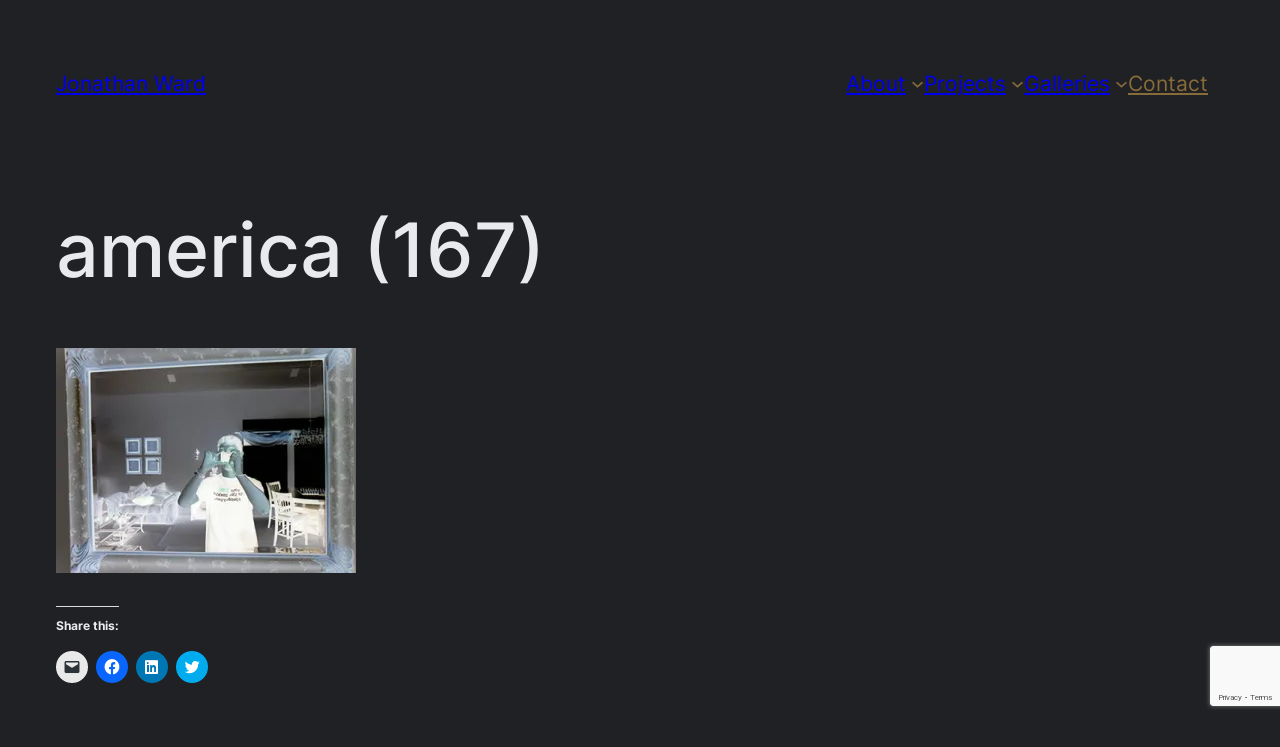

--- FILE ---
content_type: text/html; charset=utf-8
request_url: https://www.google.com/recaptcha/api2/anchor?ar=1&k=6Lc4Ps4jAAAAANLVas6hgMtF9YRC8THvt_ls7_Q7&co=aHR0cHM6Ly9qb2hubnl3YXJkLm1lLnVrOjQ0Mw..&hl=en&v=N67nZn4AqZkNcbeMu4prBgzg&size=invisible&anchor-ms=20000&execute-ms=30000&cb=9w5yhzal95m0
body_size: 48947
content:
<!DOCTYPE HTML><html dir="ltr" lang="en"><head><meta http-equiv="Content-Type" content="text/html; charset=UTF-8">
<meta http-equiv="X-UA-Compatible" content="IE=edge">
<title>reCAPTCHA</title>
<style type="text/css">
/* cyrillic-ext */
@font-face {
  font-family: 'Roboto';
  font-style: normal;
  font-weight: 400;
  font-stretch: 100%;
  src: url(//fonts.gstatic.com/s/roboto/v48/KFO7CnqEu92Fr1ME7kSn66aGLdTylUAMa3GUBHMdazTgWw.woff2) format('woff2');
  unicode-range: U+0460-052F, U+1C80-1C8A, U+20B4, U+2DE0-2DFF, U+A640-A69F, U+FE2E-FE2F;
}
/* cyrillic */
@font-face {
  font-family: 'Roboto';
  font-style: normal;
  font-weight: 400;
  font-stretch: 100%;
  src: url(//fonts.gstatic.com/s/roboto/v48/KFO7CnqEu92Fr1ME7kSn66aGLdTylUAMa3iUBHMdazTgWw.woff2) format('woff2');
  unicode-range: U+0301, U+0400-045F, U+0490-0491, U+04B0-04B1, U+2116;
}
/* greek-ext */
@font-face {
  font-family: 'Roboto';
  font-style: normal;
  font-weight: 400;
  font-stretch: 100%;
  src: url(//fonts.gstatic.com/s/roboto/v48/KFO7CnqEu92Fr1ME7kSn66aGLdTylUAMa3CUBHMdazTgWw.woff2) format('woff2');
  unicode-range: U+1F00-1FFF;
}
/* greek */
@font-face {
  font-family: 'Roboto';
  font-style: normal;
  font-weight: 400;
  font-stretch: 100%;
  src: url(//fonts.gstatic.com/s/roboto/v48/KFO7CnqEu92Fr1ME7kSn66aGLdTylUAMa3-UBHMdazTgWw.woff2) format('woff2');
  unicode-range: U+0370-0377, U+037A-037F, U+0384-038A, U+038C, U+038E-03A1, U+03A3-03FF;
}
/* math */
@font-face {
  font-family: 'Roboto';
  font-style: normal;
  font-weight: 400;
  font-stretch: 100%;
  src: url(//fonts.gstatic.com/s/roboto/v48/KFO7CnqEu92Fr1ME7kSn66aGLdTylUAMawCUBHMdazTgWw.woff2) format('woff2');
  unicode-range: U+0302-0303, U+0305, U+0307-0308, U+0310, U+0312, U+0315, U+031A, U+0326-0327, U+032C, U+032F-0330, U+0332-0333, U+0338, U+033A, U+0346, U+034D, U+0391-03A1, U+03A3-03A9, U+03B1-03C9, U+03D1, U+03D5-03D6, U+03F0-03F1, U+03F4-03F5, U+2016-2017, U+2034-2038, U+203C, U+2040, U+2043, U+2047, U+2050, U+2057, U+205F, U+2070-2071, U+2074-208E, U+2090-209C, U+20D0-20DC, U+20E1, U+20E5-20EF, U+2100-2112, U+2114-2115, U+2117-2121, U+2123-214F, U+2190, U+2192, U+2194-21AE, U+21B0-21E5, U+21F1-21F2, U+21F4-2211, U+2213-2214, U+2216-22FF, U+2308-230B, U+2310, U+2319, U+231C-2321, U+2336-237A, U+237C, U+2395, U+239B-23B7, U+23D0, U+23DC-23E1, U+2474-2475, U+25AF, U+25B3, U+25B7, U+25BD, U+25C1, U+25CA, U+25CC, U+25FB, U+266D-266F, U+27C0-27FF, U+2900-2AFF, U+2B0E-2B11, U+2B30-2B4C, U+2BFE, U+3030, U+FF5B, U+FF5D, U+1D400-1D7FF, U+1EE00-1EEFF;
}
/* symbols */
@font-face {
  font-family: 'Roboto';
  font-style: normal;
  font-weight: 400;
  font-stretch: 100%;
  src: url(//fonts.gstatic.com/s/roboto/v48/KFO7CnqEu92Fr1ME7kSn66aGLdTylUAMaxKUBHMdazTgWw.woff2) format('woff2');
  unicode-range: U+0001-000C, U+000E-001F, U+007F-009F, U+20DD-20E0, U+20E2-20E4, U+2150-218F, U+2190, U+2192, U+2194-2199, U+21AF, U+21E6-21F0, U+21F3, U+2218-2219, U+2299, U+22C4-22C6, U+2300-243F, U+2440-244A, U+2460-24FF, U+25A0-27BF, U+2800-28FF, U+2921-2922, U+2981, U+29BF, U+29EB, U+2B00-2BFF, U+4DC0-4DFF, U+FFF9-FFFB, U+10140-1018E, U+10190-1019C, U+101A0, U+101D0-101FD, U+102E0-102FB, U+10E60-10E7E, U+1D2C0-1D2D3, U+1D2E0-1D37F, U+1F000-1F0FF, U+1F100-1F1AD, U+1F1E6-1F1FF, U+1F30D-1F30F, U+1F315, U+1F31C, U+1F31E, U+1F320-1F32C, U+1F336, U+1F378, U+1F37D, U+1F382, U+1F393-1F39F, U+1F3A7-1F3A8, U+1F3AC-1F3AF, U+1F3C2, U+1F3C4-1F3C6, U+1F3CA-1F3CE, U+1F3D4-1F3E0, U+1F3ED, U+1F3F1-1F3F3, U+1F3F5-1F3F7, U+1F408, U+1F415, U+1F41F, U+1F426, U+1F43F, U+1F441-1F442, U+1F444, U+1F446-1F449, U+1F44C-1F44E, U+1F453, U+1F46A, U+1F47D, U+1F4A3, U+1F4B0, U+1F4B3, U+1F4B9, U+1F4BB, U+1F4BF, U+1F4C8-1F4CB, U+1F4D6, U+1F4DA, U+1F4DF, U+1F4E3-1F4E6, U+1F4EA-1F4ED, U+1F4F7, U+1F4F9-1F4FB, U+1F4FD-1F4FE, U+1F503, U+1F507-1F50B, U+1F50D, U+1F512-1F513, U+1F53E-1F54A, U+1F54F-1F5FA, U+1F610, U+1F650-1F67F, U+1F687, U+1F68D, U+1F691, U+1F694, U+1F698, U+1F6AD, U+1F6B2, U+1F6B9-1F6BA, U+1F6BC, U+1F6C6-1F6CF, U+1F6D3-1F6D7, U+1F6E0-1F6EA, U+1F6F0-1F6F3, U+1F6F7-1F6FC, U+1F700-1F7FF, U+1F800-1F80B, U+1F810-1F847, U+1F850-1F859, U+1F860-1F887, U+1F890-1F8AD, U+1F8B0-1F8BB, U+1F8C0-1F8C1, U+1F900-1F90B, U+1F93B, U+1F946, U+1F984, U+1F996, U+1F9E9, U+1FA00-1FA6F, U+1FA70-1FA7C, U+1FA80-1FA89, U+1FA8F-1FAC6, U+1FACE-1FADC, U+1FADF-1FAE9, U+1FAF0-1FAF8, U+1FB00-1FBFF;
}
/* vietnamese */
@font-face {
  font-family: 'Roboto';
  font-style: normal;
  font-weight: 400;
  font-stretch: 100%;
  src: url(//fonts.gstatic.com/s/roboto/v48/KFO7CnqEu92Fr1ME7kSn66aGLdTylUAMa3OUBHMdazTgWw.woff2) format('woff2');
  unicode-range: U+0102-0103, U+0110-0111, U+0128-0129, U+0168-0169, U+01A0-01A1, U+01AF-01B0, U+0300-0301, U+0303-0304, U+0308-0309, U+0323, U+0329, U+1EA0-1EF9, U+20AB;
}
/* latin-ext */
@font-face {
  font-family: 'Roboto';
  font-style: normal;
  font-weight: 400;
  font-stretch: 100%;
  src: url(//fonts.gstatic.com/s/roboto/v48/KFO7CnqEu92Fr1ME7kSn66aGLdTylUAMa3KUBHMdazTgWw.woff2) format('woff2');
  unicode-range: U+0100-02BA, U+02BD-02C5, U+02C7-02CC, U+02CE-02D7, U+02DD-02FF, U+0304, U+0308, U+0329, U+1D00-1DBF, U+1E00-1E9F, U+1EF2-1EFF, U+2020, U+20A0-20AB, U+20AD-20C0, U+2113, U+2C60-2C7F, U+A720-A7FF;
}
/* latin */
@font-face {
  font-family: 'Roboto';
  font-style: normal;
  font-weight: 400;
  font-stretch: 100%;
  src: url(//fonts.gstatic.com/s/roboto/v48/KFO7CnqEu92Fr1ME7kSn66aGLdTylUAMa3yUBHMdazQ.woff2) format('woff2');
  unicode-range: U+0000-00FF, U+0131, U+0152-0153, U+02BB-02BC, U+02C6, U+02DA, U+02DC, U+0304, U+0308, U+0329, U+2000-206F, U+20AC, U+2122, U+2191, U+2193, U+2212, U+2215, U+FEFF, U+FFFD;
}
/* cyrillic-ext */
@font-face {
  font-family: 'Roboto';
  font-style: normal;
  font-weight: 500;
  font-stretch: 100%;
  src: url(//fonts.gstatic.com/s/roboto/v48/KFO7CnqEu92Fr1ME7kSn66aGLdTylUAMa3GUBHMdazTgWw.woff2) format('woff2');
  unicode-range: U+0460-052F, U+1C80-1C8A, U+20B4, U+2DE0-2DFF, U+A640-A69F, U+FE2E-FE2F;
}
/* cyrillic */
@font-face {
  font-family: 'Roboto';
  font-style: normal;
  font-weight: 500;
  font-stretch: 100%;
  src: url(//fonts.gstatic.com/s/roboto/v48/KFO7CnqEu92Fr1ME7kSn66aGLdTylUAMa3iUBHMdazTgWw.woff2) format('woff2');
  unicode-range: U+0301, U+0400-045F, U+0490-0491, U+04B0-04B1, U+2116;
}
/* greek-ext */
@font-face {
  font-family: 'Roboto';
  font-style: normal;
  font-weight: 500;
  font-stretch: 100%;
  src: url(//fonts.gstatic.com/s/roboto/v48/KFO7CnqEu92Fr1ME7kSn66aGLdTylUAMa3CUBHMdazTgWw.woff2) format('woff2');
  unicode-range: U+1F00-1FFF;
}
/* greek */
@font-face {
  font-family: 'Roboto';
  font-style: normal;
  font-weight: 500;
  font-stretch: 100%;
  src: url(//fonts.gstatic.com/s/roboto/v48/KFO7CnqEu92Fr1ME7kSn66aGLdTylUAMa3-UBHMdazTgWw.woff2) format('woff2');
  unicode-range: U+0370-0377, U+037A-037F, U+0384-038A, U+038C, U+038E-03A1, U+03A3-03FF;
}
/* math */
@font-face {
  font-family: 'Roboto';
  font-style: normal;
  font-weight: 500;
  font-stretch: 100%;
  src: url(//fonts.gstatic.com/s/roboto/v48/KFO7CnqEu92Fr1ME7kSn66aGLdTylUAMawCUBHMdazTgWw.woff2) format('woff2');
  unicode-range: U+0302-0303, U+0305, U+0307-0308, U+0310, U+0312, U+0315, U+031A, U+0326-0327, U+032C, U+032F-0330, U+0332-0333, U+0338, U+033A, U+0346, U+034D, U+0391-03A1, U+03A3-03A9, U+03B1-03C9, U+03D1, U+03D5-03D6, U+03F0-03F1, U+03F4-03F5, U+2016-2017, U+2034-2038, U+203C, U+2040, U+2043, U+2047, U+2050, U+2057, U+205F, U+2070-2071, U+2074-208E, U+2090-209C, U+20D0-20DC, U+20E1, U+20E5-20EF, U+2100-2112, U+2114-2115, U+2117-2121, U+2123-214F, U+2190, U+2192, U+2194-21AE, U+21B0-21E5, U+21F1-21F2, U+21F4-2211, U+2213-2214, U+2216-22FF, U+2308-230B, U+2310, U+2319, U+231C-2321, U+2336-237A, U+237C, U+2395, U+239B-23B7, U+23D0, U+23DC-23E1, U+2474-2475, U+25AF, U+25B3, U+25B7, U+25BD, U+25C1, U+25CA, U+25CC, U+25FB, U+266D-266F, U+27C0-27FF, U+2900-2AFF, U+2B0E-2B11, U+2B30-2B4C, U+2BFE, U+3030, U+FF5B, U+FF5D, U+1D400-1D7FF, U+1EE00-1EEFF;
}
/* symbols */
@font-face {
  font-family: 'Roboto';
  font-style: normal;
  font-weight: 500;
  font-stretch: 100%;
  src: url(//fonts.gstatic.com/s/roboto/v48/KFO7CnqEu92Fr1ME7kSn66aGLdTylUAMaxKUBHMdazTgWw.woff2) format('woff2');
  unicode-range: U+0001-000C, U+000E-001F, U+007F-009F, U+20DD-20E0, U+20E2-20E4, U+2150-218F, U+2190, U+2192, U+2194-2199, U+21AF, U+21E6-21F0, U+21F3, U+2218-2219, U+2299, U+22C4-22C6, U+2300-243F, U+2440-244A, U+2460-24FF, U+25A0-27BF, U+2800-28FF, U+2921-2922, U+2981, U+29BF, U+29EB, U+2B00-2BFF, U+4DC0-4DFF, U+FFF9-FFFB, U+10140-1018E, U+10190-1019C, U+101A0, U+101D0-101FD, U+102E0-102FB, U+10E60-10E7E, U+1D2C0-1D2D3, U+1D2E0-1D37F, U+1F000-1F0FF, U+1F100-1F1AD, U+1F1E6-1F1FF, U+1F30D-1F30F, U+1F315, U+1F31C, U+1F31E, U+1F320-1F32C, U+1F336, U+1F378, U+1F37D, U+1F382, U+1F393-1F39F, U+1F3A7-1F3A8, U+1F3AC-1F3AF, U+1F3C2, U+1F3C4-1F3C6, U+1F3CA-1F3CE, U+1F3D4-1F3E0, U+1F3ED, U+1F3F1-1F3F3, U+1F3F5-1F3F7, U+1F408, U+1F415, U+1F41F, U+1F426, U+1F43F, U+1F441-1F442, U+1F444, U+1F446-1F449, U+1F44C-1F44E, U+1F453, U+1F46A, U+1F47D, U+1F4A3, U+1F4B0, U+1F4B3, U+1F4B9, U+1F4BB, U+1F4BF, U+1F4C8-1F4CB, U+1F4D6, U+1F4DA, U+1F4DF, U+1F4E3-1F4E6, U+1F4EA-1F4ED, U+1F4F7, U+1F4F9-1F4FB, U+1F4FD-1F4FE, U+1F503, U+1F507-1F50B, U+1F50D, U+1F512-1F513, U+1F53E-1F54A, U+1F54F-1F5FA, U+1F610, U+1F650-1F67F, U+1F687, U+1F68D, U+1F691, U+1F694, U+1F698, U+1F6AD, U+1F6B2, U+1F6B9-1F6BA, U+1F6BC, U+1F6C6-1F6CF, U+1F6D3-1F6D7, U+1F6E0-1F6EA, U+1F6F0-1F6F3, U+1F6F7-1F6FC, U+1F700-1F7FF, U+1F800-1F80B, U+1F810-1F847, U+1F850-1F859, U+1F860-1F887, U+1F890-1F8AD, U+1F8B0-1F8BB, U+1F8C0-1F8C1, U+1F900-1F90B, U+1F93B, U+1F946, U+1F984, U+1F996, U+1F9E9, U+1FA00-1FA6F, U+1FA70-1FA7C, U+1FA80-1FA89, U+1FA8F-1FAC6, U+1FACE-1FADC, U+1FADF-1FAE9, U+1FAF0-1FAF8, U+1FB00-1FBFF;
}
/* vietnamese */
@font-face {
  font-family: 'Roboto';
  font-style: normal;
  font-weight: 500;
  font-stretch: 100%;
  src: url(//fonts.gstatic.com/s/roboto/v48/KFO7CnqEu92Fr1ME7kSn66aGLdTylUAMa3OUBHMdazTgWw.woff2) format('woff2');
  unicode-range: U+0102-0103, U+0110-0111, U+0128-0129, U+0168-0169, U+01A0-01A1, U+01AF-01B0, U+0300-0301, U+0303-0304, U+0308-0309, U+0323, U+0329, U+1EA0-1EF9, U+20AB;
}
/* latin-ext */
@font-face {
  font-family: 'Roboto';
  font-style: normal;
  font-weight: 500;
  font-stretch: 100%;
  src: url(//fonts.gstatic.com/s/roboto/v48/KFO7CnqEu92Fr1ME7kSn66aGLdTylUAMa3KUBHMdazTgWw.woff2) format('woff2');
  unicode-range: U+0100-02BA, U+02BD-02C5, U+02C7-02CC, U+02CE-02D7, U+02DD-02FF, U+0304, U+0308, U+0329, U+1D00-1DBF, U+1E00-1E9F, U+1EF2-1EFF, U+2020, U+20A0-20AB, U+20AD-20C0, U+2113, U+2C60-2C7F, U+A720-A7FF;
}
/* latin */
@font-face {
  font-family: 'Roboto';
  font-style: normal;
  font-weight: 500;
  font-stretch: 100%;
  src: url(//fonts.gstatic.com/s/roboto/v48/KFO7CnqEu92Fr1ME7kSn66aGLdTylUAMa3yUBHMdazQ.woff2) format('woff2');
  unicode-range: U+0000-00FF, U+0131, U+0152-0153, U+02BB-02BC, U+02C6, U+02DA, U+02DC, U+0304, U+0308, U+0329, U+2000-206F, U+20AC, U+2122, U+2191, U+2193, U+2212, U+2215, U+FEFF, U+FFFD;
}
/* cyrillic-ext */
@font-face {
  font-family: 'Roboto';
  font-style: normal;
  font-weight: 900;
  font-stretch: 100%;
  src: url(//fonts.gstatic.com/s/roboto/v48/KFO7CnqEu92Fr1ME7kSn66aGLdTylUAMa3GUBHMdazTgWw.woff2) format('woff2');
  unicode-range: U+0460-052F, U+1C80-1C8A, U+20B4, U+2DE0-2DFF, U+A640-A69F, U+FE2E-FE2F;
}
/* cyrillic */
@font-face {
  font-family: 'Roboto';
  font-style: normal;
  font-weight: 900;
  font-stretch: 100%;
  src: url(//fonts.gstatic.com/s/roboto/v48/KFO7CnqEu92Fr1ME7kSn66aGLdTylUAMa3iUBHMdazTgWw.woff2) format('woff2');
  unicode-range: U+0301, U+0400-045F, U+0490-0491, U+04B0-04B1, U+2116;
}
/* greek-ext */
@font-face {
  font-family: 'Roboto';
  font-style: normal;
  font-weight: 900;
  font-stretch: 100%;
  src: url(//fonts.gstatic.com/s/roboto/v48/KFO7CnqEu92Fr1ME7kSn66aGLdTylUAMa3CUBHMdazTgWw.woff2) format('woff2');
  unicode-range: U+1F00-1FFF;
}
/* greek */
@font-face {
  font-family: 'Roboto';
  font-style: normal;
  font-weight: 900;
  font-stretch: 100%;
  src: url(//fonts.gstatic.com/s/roboto/v48/KFO7CnqEu92Fr1ME7kSn66aGLdTylUAMa3-UBHMdazTgWw.woff2) format('woff2');
  unicode-range: U+0370-0377, U+037A-037F, U+0384-038A, U+038C, U+038E-03A1, U+03A3-03FF;
}
/* math */
@font-face {
  font-family: 'Roboto';
  font-style: normal;
  font-weight: 900;
  font-stretch: 100%;
  src: url(//fonts.gstatic.com/s/roboto/v48/KFO7CnqEu92Fr1ME7kSn66aGLdTylUAMawCUBHMdazTgWw.woff2) format('woff2');
  unicode-range: U+0302-0303, U+0305, U+0307-0308, U+0310, U+0312, U+0315, U+031A, U+0326-0327, U+032C, U+032F-0330, U+0332-0333, U+0338, U+033A, U+0346, U+034D, U+0391-03A1, U+03A3-03A9, U+03B1-03C9, U+03D1, U+03D5-03D6, U+03F0-03F1, U+03F4-03F5, U+2016-2017, U+2034-2038, U+203C, U+2040, U+2043, U+2047, U+2050, U+2057, U+205F, U+2070-2071, U+2074-208E, U+2090-209C, U+20D0-20DC, U+20E1, U+20E5-20EF, U+2100-2112, U+2114-2115, U+2117-2121, U+2123-214F, U+2190, U+2192, U+2194-21AE, U+21B0-21E5, U+21F1-21F2, U+21F4-2211, U+2213-2214, U+2216-22FF, U+2308-230B, U+2310, U+2319, U+231C-2321, U+2336-237A, U+237C, U+2395, U+239B-23B7, U+23D0, U+23DC-23E1, U+2474-2475, U+25AF, U+25B3, U+25B7, U+25BD, U+25C1, U+25CA, U+25CC, U+25FB, U+266D-266F, U+27C0-27FF, U+2900-2AFF, U+2B0E-2B11, U+2B30-2B4C, U+2BFE, U+3030, U+FF5B, U+FF5D, U+1D400-1D7FF, U+1EE00-1EEFF;
}
/* symbols */
@font-face {
  font-family: 'Roboto';
  font-style: normal;
  font-weight: 900;
  font-stretch: 100%;
  src: url(//fonts.gstatic.com/s/roboto/v48/KFO7CnqEu92Fr1ME7kSn66aGLdTylUAMaxKUBHMdazTgWw.woff2) format('woff2');
  unicode-range: U+0001-000C, U+000E-001F, U+007F-009F, U+20DD-20E0, U+20E2-20E4, U+2150-218F, U+2190, U+2192, U+2194-2199, U+21AF, U+21E6-21F0, U+21F3, U+2218-2219, U+2299, U+22C4-22C6, U+2300-243F, U+2440-244A, U+2460-24FF, U+25A0-27BF, U+2800-28FF, U+2921-2922, U+2981, U+29BF, U+29EB, U+2B00-2BFF, U+4DC0-4DFF, U+FFF9-FFFB, U+10140-1018E, U+10190-1019C, U+101A0, U+101D0-101FD, U+102E0-102FB, U+10E60-10E7E, U+1D2C0-1D2D3, U+1D2E0-1D37F, U+1F000-1F0FF, U+1F100-1F1AD, U+1F1E6-1F1FF, U+1F30D-1F30F, U+1F315, U+1F31C, U+1F31E, U+1F320-1F32C, U+1F336, U+1F378, U+1F37D, U+1F382, U+1F393-1F39F, U+1F3A7-1F3A8, U+1F3AC-1F3AF, U+1F3C2, U+1F3C4-1F3C6, U+1F3CA-1F3CE, U+1F3D4-1F3E0, U+1F3ED, U+1F3F1-1F3F3, U+1F3F5-1F3F7, U+1F408, U+1F415, U+1F41F, U+1F426, U+1F43F, U+1F441-1F442, U+1F444, U+1F446-1F449, U+1F44C-1F44E, U+1F453, U+1F46A, U+1F47D, U+1F4A3, U+1F4B0, U+1F4B3, U+1F4B9, U+1F4BB, U+1F4BF, U+1F4C8-1F4CB, U+1F4D6, U+1F4DA, U+1F4DF, U+1F4E3-1F4E6, U+1F4EA-1F4ED, U+1F4F7, U+1F4F9-1F4FB, U+1F4FD-1F4FE, U+1F503, U+1F507-1F50B, U+1F50D, U+1F512-1F513, U+1F53E-1F54A, U+1F54F-1F5FA, U+1F610, U+1F650-1F67F, U+1F687, U+1F68D, U+1F691, U+1F694, U+1F698, U+1F6AD, U+1F6B2, U+1F6B9-1F6BA, U+1F6BC, U+1F6C6-1F6CF, U+1F6D3-1F6D7, U+1F6E0-1F6EA, U+1F6F0-1F6F3, U+1F6F7-1F6FC, U+1F700-1F7FF, U+1F800-1F80B, U+1F810-1F847, U+1F850-1F859, U+1F860-1F887, U+1F890-1F8AD, U+1F8B0-1F8BB, U+1F8C0-1F8C1, U+1F900-1F90B, U+1F93B, U+1F946, U+1F984, U+1F996, U+1F9E9, U+1FA00-1FA6F, U+1FA70-1FA7C, U+1FA80-1FA89, U+1FA8F-1FAC6, U+1FACE-1FADC, U+1FADF-1FAE9, U+1FAF0-1FAF8, U+1FB00-1FBFF;
}
/* vietnamese */
@font-face {
  font-family: 'Roboto';
  font-style: normal;
  font-weight: 900;
  font-stretch: 100%;
  src: url(//fonts.gstatic.com/s/roboto/v48/KFO7CnqEu92Fr1ME7kSn66aGLdTylUAMa3OUBHMdazTgWw.woff2) format('woff2');
  unicode-range: U+0102-0103, U+0110-0111, U+0128-0129, U+0168-0169, U+01A0-01A1, U+01AF-01B0, U+0300-0301, U+0303-0304, U+0308-0309, U+0323, U+0329, U+1EA0-1EF9, U+20AB;
}
/* latin-ext */
@font-face {
  font-family: 'Roboto';
  font-style: normal;
  font-weight: 900;
  font-stretch: 100%;
  src: url(//fonts.gstatic.com/s/roboto/v48/KFO7CnqEu92Fr1ME7kSn66aGLdTylUAMa3KUBHMdazTgWw.woff2) format('woff2');
  unicode-range: U+0100-02BA, U+02BD-02C5, U+02C7-02CC, U+02CE-02D7, U+02DD-02FF, U+0304, U+0308, U+0329, U+1D00-1DBF, U+1E00-1E9F, U+1EF2-1EFF, U+2020, U+20A0-20AB, U+20AD-20C0, U+2113, U+2C60-2C7F, U+A720-A7FF;
}
/* latin */
@font-face {
  font-family: 'Roboto';
  font-style: normal;
  font-weight: 900;
  font-stretch: 100%;
  src: url(//fonts.gstatic.com/s/roboto/v48/KFO7CnqEu92Fr1ME7kSn66aGLdTylUAMa3yUBHMdazQ.woff2) format('woff2');
  unicode-range: U+0000-00FF, U+0131, U+0152-0153, U+02BB-02BC, U+02C6, U+02DA, U+02DC, U+0304, U+0308, U+0329, U+2000-206F, U+20AC, U+2122, U+2191, U+2193, U+2212, U+2215, U+FEFF, U+FFFD;
}

</style>
<link rel="stylesheet" type="text/css" href="https://www.gstatic.com/recaptcha/releases/N67nZn4AqZkNcbeMu4prBgzg/styles__ltr.css">
<script nonce="Tg4fi6Y3gVTqlvpv8OC9gw" type="text/javascript">window['__recaptcha_api'] = 'https://www.google.com/recaptcha/api2/';</script>
<script type="text/javascript" src="https://www.gstatic.com/recaptcha/releases/N67nZn4AqZkNcbeMu4prBgzg/recaptcha__en.js" nonce="Tg4fi6Y3gVTqlvpv8OC9gw">
      
    </script></head>
<body><div id="rc-anchor-alert" class="rc-anchor-alert"></div>
<input type="hidden" id="recaptcha-token" value="[base64]">
<script type="text/javascript" nonce="Tg4fi6Y3gVTqlvpv8OC9gw">
      recaptcha.anchor.Main.init("[\x22ainput\x22,[\x22bgdata\x22,\x22\x22,\[base64]/[base64]/MjU1Ong/[base64]/[base64]/[base64]/[base64]/[base64]/[base64]/[base64]/[base64]/[base64]/[base64]/[base64]/[base64]/[base64]/[base64]/[base64]\\u003d\x22,\[base64]\\u003d\\u003d\x22,\x22XH7Dr8OuV8Orw7nCmGYGJAbDjRXDl8Kfw5LClMOXwqHDiCk+w5DDt27Cl8Okw784wrjCoT5wSsKPK8Kyw7nCrMOsLxPCvGZ9w5TCtcOAwoNFw4zDhmfDkcKgVzkFIi86aDsGY8Kmw5jCkXVKZsOcw7EuDsKiblbCocO/wqrCnsOFwr98AnIBNWo/dBZ0WMOew7Y+BCfCocOBBcOIw7QJcHLDvhfCm27CocKxwoDDvll/VGEXw4dpCwzDjQtewr0+F8K8w6nDhUTCgMOHw7FlwrLCt8K3QsKhS1XCgsOcw5PDm8OgYcOQw6PCkcKdw6cXwrQwwqVxwo/[base64]/CoAzCknHCkX3DosK8Aw8Sw4N+w74YAsK9e8KSNwVEJBzCvhXDkRnDsGbDvGbDqsKpwoFfwp/CoMKtHGHDjCrCm8KWGTTCm0nDtsKtw7k/LMKBEGgDw4PCgELDhwzDrcKUc8OhwqfDhBUGTknCojPDi1zCjjIARwrChcOmwowrw5TDrMK+fQ/CsQReKmTDg8KowoLDpkTDlsOFEQXDjcOSDHNfw5VCw6TDv8KMYXHClsO3OykqQcKqBA3DgBXDlMOqD23ChSMqAcKdwrPCmMK0TsOcw5/CuiBnwqNgwpFDDSvCgsOdM8Klwr15IEZsGytqEsKTGChzaD/DsTZXAhxAwprCrSHCqsKkw4zDksOHw5AdLDrCiMKCw5EoVCPDmsOndgl6wrQWZGpgDsOpw5jDlsKJw4FAw70HXSzCumRMFMKzw5dEa8KMw6oAwqBIbsKOwqASEx80w4pwdsKtw7Vkwo/CqMK4GE7CmsK0RDsrw5kGw71PUxfCrMObCWfDqQgdFiw+RAwIwoJSVCTDuBjDjcKxAyBDFMK9NMK2wqV3ZwjDkH/CokYvw6MLTmLDkcOdworDvjzDqMOUYcOuw5QJCjVxJA3DmgVMwqfDqsOxPyfDsMKGGBR2MsOkw6HDpMKvw4vCmB7CnMOAN1/CpsKYw5wYwobCkA3CkMOPF8O5w4YcD3EWwoTCsQhGTQ/DkAwwdgAew54tw7XDkcOsw4EUHB8tKTkawrrDnU7CiWQqO8KsHjTDicOEfhTDqifDrsKGTCVDZcKIw6XDqFo/w5DCncKKXcOiw4LCmMOdw5VHw77DgsKCZTDCl2xkwp/DnMOYw4M4dyrDmMOadsKyw5s3FcO+w4HCr8Omw67Cp8OZKMKYwrnDssKOMTYafDp9CFkgwpUXYjJJWVoEAMKCA8O2XivDh8OkNxYVw5DDuy/CmMKHFcO/P8Olw7LClTsAQwJhw7pvQcKjw70MJ8OtwoXDr3LCmwIhw5zDqEtkw7dNBl1Ow5nDgMOQNjbDg8KzIcOVW8KvX8Opw4vCtFDDisKWFMOmD2rDiBvCm8K0w5DCrlNeYsOgwrJDJVxmV3bCnW0SXsK9w4d2wr0VXxDCik/[base64]/DucO3wrFjw4gzw4wpAE1nw6bDgsKKGybCmsO/fhHDrULDqsODF09xwq0XwpBnw6tfw43Ci0E6woEdEcOBwrcRw6fDlx5rXMOWwr/Cu8OpJ8OzbQ1UezY3YTXCtcOpZsKqM8O8wqFyWsOEOMKoOsK8MsKcw5TCvAPDnDtXRgPDtsKfUCnDncO0w6fCnsKfdinDmMKzXD5bfnPDhXNLworDo8K3d8O4ecOcw7/DhyLCmip5wqPDo8K6CALDvX8Kah/[base64]/Co8KLamHCsQk5w6MXTsKzc8OXPsKHwrcew6/CmB1Tw6gUw4ksw4kBwrpsYsOkJWNewolywoZ/KxDCoMOCw5rCuBciw4pEWsO6w7/DmsKBdxtJw5zCpm7CjyTDgcKNazIBwp/ClUImw7vCtQ9daVzDk8OwwqAtwrnCpsO/wqN2wqA0DsOzw5jCvHHCtsOXwozCm8OdwpBuw6YKCB/[base64]/wrzCisKcwrkew4TCrkvDgMODwqk0awDCqMKmPE7CmVtscm3Dp8KpI8KeZcK+w7drIsOFw69uYzRhKXTDshgWIEtBw6UDD1cJSCkJF2Q7w5AXw7EMw58JwrrCpS0hw4sgw44uH8KSw68hA8OEKMKZw7cqw6t/YXx1wopWIcKLw4Jow5vDmWZgw7xIZ8K4Y2lYwp7CssOTbsOVwr44MQcGDMK6EkzDtxtOw6nCtcOCJyvClV7CnMKIXcOrbsKPeMOEwr7Cons/[base64]/Ch8OFc8Kmw4YJwodsXMK5wrMsw4bDohkbBXYww6YZwoYjDxtdGcOMwoTCr8Kkw67CoQDDiR4mBMKEf8OSYsOfw5/CpcKMfznDvmdVHDnDm8ORKsK0A3wAMsOTMFPDicO8WMKwwrTCgsKyLsKcwrPDnz7DvxHCtkXChMO+w4jDksKcDEgPJVtHBg7CtMKbw6HCqcK7wp/Dr8OJYsKaGXNOAWpwwrw8YcKVFgbCsMKGwqUAwpnCkQYYwqfCkcKdwq/[base64]/CjXbDkmfDrsOYwq/DjcO6wo/[base64]/wprDvsKJwofDmcKkC8O/Bhp+ZiMFXm9UdsO6bsKcw5rCvsKMwrpVw43CtsK7woZgc8OqMcORXsKCwos/wp7Cm8K5wqTCtcOfw6JeP3XDuU7CpcOsCmDCocKnw73DtRTDmVfCg8KcwotWJ8ORbsKiw7zCv3LDvzZawoHDlcKXecOyw57Co8OMw7t4R8Oew5XDpcO/OsKowp1WZMKlWDrDpcO4w6PCmgkcw5TDiMKrX13Dl1XCoMKYw5lIw7IkLMKpw7Z8d8OJfkjCjsK5I0jCtkLDjytxQsO8UVjDi1fCiTXCsn3CnkjDl2UPbcOXTMKfw5zDgcKYwpjDpC/Dhk3DpmTChcKkw5stHxTCrx7CkgzCjsKiCcOuw41bwo8wGMK/[base64]/CmcK/[base64]/DgStibmrCmsOPw5/CgMKCGsOGw77ConPDi8O2csKgM2ktw6nCg8OOe38rY8OYfmgbwqkOwq8dwoQ7f8OWNGDCj8KNw7IOSMKLZhVjw644wrfCihNpU8O/[base64]/CiCzCqz0xw7jDtsKffS59woJ7asOLesOTw710QsOBNEBHbl5EwoUMDgXCkQDCo8OsaGPDg8O5wpLDpMKHMTEqwrvCiMOIw7nCqV7CqiteezxDEMKzC8ObD8OjWMKuwpFCwpLCjcOvccKwIR3Cjj1cwq9qScKOwr/CocKxwoc3w4B5MFrDqnXCggvDszXCgAFUwospKBEOHXNLw7sTYsKswpHDh03Cv8O/DWXDiHbCpA3CmHNNbUYyRjk2w6V6IsKWT8OJw7hqT3fCnMO3w7rDvhvCr8OLTAZMAizDoMKJwpwPw7szwqjDhWdDR8K/EsKcTCnCsXc2wpLDu8OYwqQAwrlqecODw5Bgw4cGw4YZC8Kfwq3Dv8OjJMO5DUHCom17w7HCrgHDqcOXw4c0BMKnw47CmxBzMl/DrX5EKE3Dn0tOw5fCtcO1w556ChcwH8KAwqLDmMOVcsKZwppUw78sV8KvwpMVSsOrOGITdmhrwrPCmcOpwoPCiMKgGRInwog1cMKaMhXDj3bDpsK3wrYHUS0Lwptmw4RWF8OgK8Okw7g5JG1lQmrDlMOXQcOVRcKsCcOZw5g9wqAAw5fCv8KJw40/I0XCuMKXw5s3InfDpMObw4vCmMO1w65+w6VNRQrDugXCtj3ChMOYw5/[base64]/d8KZf8OFIX7Ch0zClcKrw7wtwq5iW2Yrw7gyw6rClSnCk0NBG8OoJSIPw4ASPcKPFsOlw5rCqBlnwp9uw6/CjWnCuEzDoMK/BFnDk3rCnHcJwrkyfQPCkcKhwoMiS8Opw7XDvivClAvCjEJ6XcOKL8OBY8OJFRMvLlN1wpZxwrzDqQotPcO0wpvDr8K3woY+VsOXO8Knw6sLw7cSBcKJwq/ChyPCuiPDtMKKNyvDqMKwNMO5woLCr2teO0vDqSTCsMOSwpJMZ8KJbsK/[base64]/CsMKwCFDDtx96wpluw5REw4xRSytrw6TCtcOjQC7CoQk8woLDoTEsU8K4w4DCqsKXw7R/w718bMOBC0XDoGfDhEpkFsOewo9ew57DkwA/w5tHSsO2w5nCrMKkVQbDumwFwpHCkh8zwrtPbknDkyHCncKQw6rCnmPCjgPDlAx7bMKBwrXCicK7w5nCgyE6w4LCqMOQVAnCssO5w6TChsKKUTIlwpDCjkgsBlQXw7LDmcOTw5jCnG4VH27DrUbDkMKZMcOeOnpawrXDpsOlCMKWwrV0w7Vhwq/CqkzCsHoWPw7DmMK2Q8K0w7gSw6jDtmDDsXI7w6zCjlXClMOae1wdPi55dQLDo2F/wpbDq1PDrsOGw5rDtwrDlMOUT8KkwqDCp8OgFMOWJT3DljYGJcOpXmzDjcOua8KoScKsw43CoMKpwpdKwrzChFbCvhBzZjFsXUTDg2nDu8ONf8Osw73CisKzwpnCqsKLwpNleAElGhV2TWUhS8OiwqPCvw7DjXk2wph1w6jDlMOsw5w2w5bDrMK/TSNGw7U1csOSexjDk8K4DcOqZm5EwrLCgVHDlMO7TT4XW8KUw7PClwQPwp/DosOTw6h+w53CkCFXLMK1TMOnHFHDr8KqV2xlwoM+UMKrAWPDkCN1wrETwpAwwoNycgTDtBTCtWvDsSTDoDbDhsOvJnpGVAZhwrzDkk1pw7jDhcKEwqcxwr/Dj8OJRW4/w4dVwr1sXsKOBXnCinPDlcK+eUkSH1XDv8K+cyPCvFscw4I7w45DKCcdFUjCmcKbVVfCtcKTYsKVbMKlwqhTfMKPUVwVw5TDoW3DiCMDw79OVAVJw61+wofDuWHDqjEnVm51w7XDh8KSw4E9wpUWAMKhwpsPw4rCkMOOw5/[base64]/CkcKCw4nCvsKKF3lVwpdRRRN2w5XDuXHCvkgoTMOzJUfDqlnDpsK4wrPDsSMjw4DDvMKJw5wMT8KAwqLDjDjDnUzDjjA5wqTDr0/DpHAiL8OOPMKWwo/DkA3DgTbDg8Kuwrt6w5gMIcOow6BFw70ZQMOPw7pUD8O4dgRjAsObJMOlWTNKw5sOwovCk8OHwpJewp7CqR3DkAZsTxzCgD7DmcKgw5Z8wovDimHCgxsHwrfCusKrw5XCsQQzwo3Dp3jClsOgY8Kpw7HDs8OFwq/DmWkVwoJawpvCr8OzAcKkwp3CryMRNgBra8KwwqJWcBUFwq5gQ8KQw4LChcOzJyvDksO8WMKTA8KFGFRzwq/Cp8KvK3TCi8KMcVnCncKkacKiwqU6QBHDmMKhwqDDv8O1dMKTw68/w75jGiMwI1BhwrvCrcOgaQEeFcOnwo3CnsOwwq50wpzDu1BwJ8KXw71mIzTCusKow53Dq2/DvxvDrcKiw7p3cSFsw4c2w6/DlcKew71BwpDDgw4iwpLCnMOyeV4nwo83w7oFw7UpwrsMHMOuw5FEB2lkKBfCuhVHIVR7wojDlx8lAG7Dp0vCuMO+XcK1f1rCo3d3O8KpwrXCjy4Qw6nCnwrCvsO0c8KQMn4DRsKDwrJRw5YGc8O6f8K3PQ/[base64]/CimoTw7nDk8K6wqbCssK9TMOWHMKuw7ZTwqRZbmbCp2YVLlYhwojCrBdBwr/Dn8KVw4BtX35zw43Cv8KHcyzCnsKOX8OkcQLDjjQeOW3CnsOXYxEkecKeMW7DncOxJcKUZyfDs3VQw7HDocOnOcOjwrTDjC/CmMK5E2zCv0RbwqlYwoEbw5hce8KRDXIuDTAHw6EpNBbDlMKaBcO4wr/Dn8Okw4ZlRnDDq0rCvEF8ZlbDpsKfDsOxwosySMOrOMK7RMKbw4IGVilIUxzClsK9wq80wqLCr8KXwoMzwpt+w4RYPsOrw6s7V8KTw708C0HDnR1mAh3CmXnDkysMw7HCrxDDqMKIw7LCuTgMb8KUVks5X8OjH8OOw43DkcO7w6Z3w67CqMOJbFLDhhJ2w5/DuV5bIsKdwqddw7nChB/CpQAEeTglw4jDicOrw7FTwpM1w7/DucKwJAjDrcKBwrogwoguF8OFTyHCtcO6wprDtMOlwrzCpUQiw6DDpDkdwr8bfAXCu8OHBwVufQwXFcOGasO8PkxYA8Kww5zDm2lvwpMILlLCi0RFw6PCiVrChsKDMCIgwqrCkVNvw6bCvVp7Pn/DgjvDnxHDqcOUw7vDv8OJQVbDsi3DssOcDQlFw7nCuFFlw6g3QMK7bcOeekYnwol5csOGFEA4w6o9w4fDv8KDIsOKRRrChybCn3zDl0rDusKRw47Dm8OVw6I/RsKAeDEDaEo6NCzCuHrCrXXCumPDk0EkAcKBH8Kfw7bChhPDvFnDmsKVQjjDqsOxI8OZwr7DmMK5SMONAMKvw4lfA28Vw6XDrGXCnsKHw7bCsjPCmHrCliRsw6HDqMOFwrBHJ8KVw5PCj2jDnMKMDFvDhMOBwqV/XHluTsKeOUo9w4IKP8Khw5PCnMKOcsKgwonDr8OKwq7CsiIzwq9hwpkpw7/CiMOCXlDCplDCicK5RwZPwoxLwpYhPsKiB0Qjw5/CnsKew4UPIx07fsKqS8KoSMKsTAEfwqxrw4BfZsKIe8K9L8OLI8OZw6Ruw5TCncK+w7PDtn0CJcKVw74Bw7TCk8KTwps8w6VhL1EiaMObw6sdw5cqU2jDlEbDv8ODGB/Dp8Otw6HCmBDDinNUUxEuCFXDgEnCusKvZxdowrbDqMKBIBYaKMOrAHUmwq1Dw5Z7O8Okw5TCuDArwpcCf1/DiR/[base64]/DsT5ASDLCusKpw7VlwqcYCi8cw4XDoMKMS8KNRDXDoMKEw4nChsKsw63Dp8KzwrzCqCvDkcKIwqh9wqPCjMKNV3/[base64]/w77DhBsxW2XCu8KGcRzCvsOhw5dRGyluGg/CkEfCgMKsw67DhMKhN8Ozw5oow6bClsKxI8OPUsOtAAdIw59PIMOtwq9zw4nCqm/CosKJH8K6wr/CgUTDtH7ChsKnRXlHwpIUcDjCmgzDhRLCicKMDXp9wpLCv0XClcO6wqTChsOICQ03WcO/[base64]/Cv8OMwpzDqULDgV9ZIiV9aTRBw69UOMOtwoB9wqLClGkOClbCtFATw4g0wpdjwrXDvjfCmy48w4fCmV4RwoLDtR/DlzBnwqplw4gGw7I9fnHDvcKBdMOnwr7CmcKawppIwqsSNRQkTWt2eAnDsEJaQ8KSw4XCjVJ8AgDDknECSsKbwrHCn8OkWMKXw4V4w6l/[base64]/Do2XDtMKpSMOWwrduw6fChQnDhmYOF03CvsK3w58TbHvCl03Ds8KLQhfDqggeECDDkB/ChsKSw75pHytrN8Kqw5zCtVcBwqTCpMO6wqkpwrlmwpIBwrIbacKMwrHDiMOxw5UFLE5zCMKaWkzCrcKeUcK1w5sYw59Tw6BTRlwdwrnCqcO6wqHDrlNxw5BXwrFAw4p/wr7CiUbChCrDvcKbTBbCisOvcG7Cg8KZMGzDr8O6bX4qX1lMwo3DkkMxwrE+w4dIw5o+w7BTTBDCi2UqKsOCw73CqMOMYMKzDy3DnUY/w5skwpLDrsOUR1p7w7zDg8KpM07DrMKRw7TCmjPDj8KXwrENLsK8w4BnfATDmsK7wobCkBXDhC/Cl8OuJXnCn8OwDGXDhMKTwpQmwrnCpgRCwrLCnU7DohfDu8OSw7/DlUYlw6PCocKwwqvDmlTCnsKtw6TDusO7XMK+BFA6NMOEH0h1dHJ6w4Bjw6DDrx/CkVrDpcOSUS7CvRTDlMOqD8KlwrTClsObw7IAw4fDiFjCjEBoTUE9w7DDkRDDpsOIw7vCicOVUcOew7gwOipqwr0HBGFKIGVyF8OGZDbDt8K9NSw8wolJworDv8K4e8KHQQ7CoQ5Jw6wpLUbCsGUuZcOVwrbDq1DCu1s/cMKvdhRTwrXDiW4ow4QrQMKcwqnChMK7KMOCwp/Cu07DvDNYw4Vpw4/Cl8OlwrVMJMKuw67DucKXw7A+HsKRdMOPdnrCgC/Ds8KNw4RpeMKQEcKSw7M1CcKHw5fCrmcTwrzDtGXCnlgrBAwIwrUnQcOhw53DrlfCisK9w5PDrVUnPMOVHsKfHlvCpjHCrjlpIWHDnA1xDsOdUC7DmsOcw45hSVDDk3/DkRLDh8OQWsOaZcKNwoLDn8KFw7sBXmxTwp3Cj8OEAMO9JjUNw7I/wrLDjCgkw7TCusKnwpjCosK0w4k3DmZFNsOnecKCw7jCjcKKOxbDr8Kow6I5d8OEwrtIw68mw7nCrcKKDcKyOz5zXMKuNAPDlcOCcWdjwo4/wp5GQMOOT8KPbTVaw5kTwrvCo8KzZyzDusOvwrrDqXkhAsOGeFMdIcO1SjTClcOdJsKOf8K5d1XCmXbCqcK/[base64]/DtADCp2cRwpnDncOjw4BdwrPDomA/B8KobRhDw4ZcJcOlbT7CncKIYVfDoF0/wo93R8KmIsOtw4VgVMK4ew7DvH5zwpAIwrV+dCcSXMKlSsKowpZJYcKHQ8O8fmIrwrXCjjnDjMKTwotBLH8kWhEZw4PDm8O4w5bCksOLWn/Dn0pub8Kfw44kVsO8w4XCnD8vw7zCisKsHx1cwrJEeMO2L8OGwp9UM2zCqW9ATcOaARHCmcKJK8KDTH3Dv2vDqMOCUiEqw657wpnCkxHCqzbClR7CtsKIwpbCoMK8Y8OGw40YUsKtw5Mawrl0a8OJDAnCsyM5wozDjsKBw6vCtU/Cn1HCjDVzPsKsSMKlERHDocO6w4xNw4x/QxbCvg/Cu8KPwojCncOZwpbDhMK2wq7DnH/DizxccSnCsB9iw4fDksKqBWQyFA92w4fDq8O2w54ycMKoTcOxUGMawo/[base64]/Cny0ddsK4A8Ofwqk+wo/DusO/E8KOZwbDgMKPw7bDnMK4w7w6dcKYwrfDhgIwRsOewpI/CDZnf8OFwop6FBQ1wrYnwoZdwrLDo8Kyw7t2w6Fkw4jCrCdZSMK8w7rCjMKSwobDnxDDgcK8OVcCwoMwOsKaw4UVNRHCs1HCoHApwqjDuCrDl1XCi8OEYMOMwrx5wo7Clk3Csk3DrsK7PibDuMO+AsK9w4DDnHhUJnHCkMOmbUfChmVsw7/[base64]/DlGXCmG7Dr27Dl8KBw5Qyw57CpsOCw5s1w4wYAVZiwqB2DcOdbMK1CcKfwr9fw6Mtw67Chk7DocKqScO9w4HCuMOcwr1jZXTDtRHDuMO1w7zDmQgFcj9HwpxTM8KQw7s4Y8O+wqVpwoNsUsKZExZBw5HDnsKUKcObw4RHegHCowLCoSbClEkHYyHCo1/DvsOqUgVbwpBCwrPDgWNXRH0jR8KbAQnCnMO+RcOiwoNzA8OCw5wxw6zDvsOgw40gw4wxw6MXIsKaw4AUAknDjS9+woc5w5fCpsOuJgkfSMOODwnDpF7CsBlOJTQlwp5Vw4DCrh/Dv2rDtQVzwq/ClGzDgShiwroIwofDiwjCj8Kiw4Q3UnsZGsK0w6rCjsOFw4DDicOBwrzCmGMqd8Onw5R9w43DqMOoFkp/wrrDmk88O8KLw5bCoMOaCsOcwq0/BcOTDcOtSHdew4YoHMOywp7Dmz/CocOkQToKMycYw7DDgxNXwqvCrBlWR8OnwpBwV8Ouw5vDhkzDtcOiwqvDtHFsKC7DmcKKH1HDh05zIH3DrMOpwozDncOJw7XCoD/[base64]/CkcKkwq3DicKudcKUfMOOw7XDtE7DhsKrX1PDvcO4XMODw7vDh8KJHi/CmSjDjSDDjcO0ZMOecMO5WsOswrQLFMOIwqHCnsOobQrCjSIPwozCjXcPwo9aw5/DhcK7w7RvDcOKwp/Ds2DDm0zDuMKSDmt9RcO3w7zCscK+KnAZw4jCu8OOwoMiIsKjw6/Dmw4Pw6nCnTNpwrHDsS9lwpZpNcOlwpcGw602TcObWDvCvDMdJMKTwpTCksKTw63CvsOMw4NYYAnCmMO5wrHClRlwWsOhwrVoTcOqwoUWFcO+woHDkSRMwp5fwprCsnxedcOiwpvDlcOUFcKNwpLDtMKsXcOOwrDCvHR2Sm4ecBnCpMOtw7JEMsO5CRt/w4TDik7DrjjDuFk5ScKYw6ogUMKuwqEqw67DjsORKX/[base64]/w4TCgcKWwovCqsKQLwbDn27Dkw4XcR3CuMOgw6gISSxxw6rChFt9wqfCpsKHFcOyw7U/[base64]/CpsKJwrg4w73ChjPDugrCkRPDsMOVw4PCrMKhwrkswpkIHRdpcWxxw5LDo3vDnTPDkD3CgMKOYSg9dwlvwoUkw7ZMXsOawoV4Tn7DksKmw4nDs8OBacO9RMOZw7TDisKDw4bCkA/[base64]/DgAoEfcKOw7UCf8OPZcOwYMKJLRd9E8KIDMKTYV95U2dzwp9iw5XDkS4/W8KOLXkkwpBbOVzCqDnDqcOrwqYowpvCg8KswpvComPDp0NkwoMoYsORw69Ow6XDgcKfFsKOw4vDozwfw5EHNcKLwrA/Z2cxw5DDj8KvOcOuw7U3QSTCpMOEacKUw5fCocO9w5R+CMKUwoDCv8K6c8KhXQbCusKvwqjCowzDnD7CrsKIwo/[base64]/[base64]/wrdhdi/CsCYOw5TClcKQwoxqTMK9w50zYh/[base64]/DtBbDhsKLacK9C8OTPVVPwqXDuVfDg8KJD8O/[base64]/U1wmcFfDjcOPCCXDlwrCosOCbsKeQDghwq4OBcKbw7DCt2w9D8KgZMKcLBPDosOYw5BxwpTDm2nCvMOZwps7dj0Aw4rDq8K3wr9ow5t0IMO2SyJnwpvDr8KMIGvCrjDCpS5dTsONwoZbFsOBY31zw5XCnAFuasK+VsOcwonDksOlEcO0wobDik/ChsOWKzIjfj1mCSrDm2DDi8KuOcOIWcOvbDvDgn4MMQE/H8KGw6xpwq7CvSofKglvEcOSw71LSUEdbSRGwopOwogQcXxZXMKAw71/wptrT1tqJ1Z+CEfClsOdMCJQwo/[base64]/[base64]/CscOtLcOdwofDo8K4w4LDgig0w6/Dp8KtwqY5w43CjR/Cm8OkwrrCjsOEwqk6XxXCkXZuVsOZXsKXMsK0Y8KpG8OSw7Z4IjPCosKiUsOQcytJMcOMw5ZOw4zDu8KVw6c/w4vCrsO+w7DDkm9ETSBoSTNQXyPDmMORwobCk8OZQhd3ATLCj8KeKUpSw79XQUFrw7Q8WwBXKcKBw5fCrAs4KMOmdcKHZsK5w5J4w4zDoxtZw5rDpsOnUcOWFcKgAcOrwrkkfhPCkk/CgcK/[base64]/CqsOhwqcmwoI/[base64]/CqMOgw6XCpMKzw6xfY8KxX0s6woZGSSVQw6Ecwp7CocOYw4tDVMKtfMO/H8KWO2XCoGXDtwcNw6bCtcOVYC0jdmrCniMYJRzCo8K4QTTDqwXDuCrCoCsZwp1CLR/DiMOMA8KFwo/CkcK0w5vCl2oMK8KmGhrDr8Kkw67CghTChRzCpsOjfsOaT8KjwqdQw77Drk55EEckwrohwpQzK0tlVWBVw7RKw4lyw5vDtlgoIS3Cn8O2wrkMwosDw5TDjcKDw6bCncOPesOvUClMw5Zmw78Ww48Aw7o9wqXDnGXCum3CusKBw6x3aRYgw73Dl8K/dsK7WH4JwrYdOV9WTMOFajgdXsO0L8Ojw5HCicOTX2LDlMKAQwtgVntVw6rCoh3Dp2HDjkwIaMKoSAnCkG1nQMK9GcOGBsOaw5jDmsKYc1gAw6DDksONw5cNRyhTW1/DlTx4w5vCr8KPQEzCuXpCNA/Du0nDmcKiPwx6CljDkGNhw7EGwo3Cm8OCwpHDiSTDosKcFcOiw7TCiAINwprCgE/DigcQU07DoShrw7MYGsO/w5Uuw4siwr0iw4MIw7dJCMO8w706w47DnhEuTBvCncKrGMOgAcO3wpMCN8OWOXDCvlovwpfCgzbDsxhowqoyw742AwEvMAzDn2jDn8OWH8OiZDTDq8K+w61LHB58w6TCocKTeRHDiQVQw7nDksKUwrfCvMKrYcKjWkR1ZVBawp4owrl5wopRwqjCtybDn1fDp1hzwp/[base64]/LmbDhmTDsMOfEnNBwrt8woVARMOHcwQIw4PCmSDCvMK1N0jDgF/[base64]/DgCA3w4TDmMOJEMOBw5w5w6XDh3/DoyDDpl7CjH8bU8OQFlvDhzdKw7nDgWQcwqNsw542B0XDmsOFPMK2e8K6fMO8T8KYasOhfi9zAcKHcsOQEh8Rw73ChQjCqnTCpTrCh2TChnpqw5Y7PcOqYlQlwr/DhwVTBBnCrHQUwo7Ds3fDkMKfw7/CuUojw6zCoBw7wq/[base64]/Ci8KSw6dRwrtnciTDjw4SwprCkMOGwp7DsMKzwodlMgXCtsKqDXgrwqnDrsKXWig4cMKbwojCohzCkMO2fFBbwofCksKeZsOsZ0/Dn8OEwrrDuMOiwrbDh0ogw79SRUl2w5lwCUICP2bDhcOHDk/CjXHCvGfDjcO5Bm3Di8KGKWvCgy7CmCJDKsO1w7LCrFTCvwsaAEHDqH/Dg8KCwqBmWksJMcOQXsKPwpTClcOIIzzDtRrDnMOqNMOSwo/ClsK7RnDDi1zCnRhUwojDssOrFsOeWCtAU23CpMOkFMOiK8KHIVzCg8K0EMKSaz/DrSHDg8OtPMKIwqppwqfDj8OKw7bDhhMXF1vDmEUUwr3CmcKObsKJworDgjDCncKqwqzDgcKBHErCqcOiJ0Abw7UpBXDCk8OIw7jDjMOzbgBPwr0iw7/Du3Now4UYUEzCpxhHw7jCh0jDug/[base64]/wqkzwq3CmMKEOcKEMGBaRybCv8KBFSoGXMKQwqhtFsOqwp3Cim0/a8O5MsOXw5jDviDDjsOTw41vI8ONw4DDgSBzwpPCuMOJwro1GiJXdcOGSi/[base64]/CtMOGw7hReFnCnGATeTrCv20NMsKGw5DCjy4zwpjDqMKLw6FTOMKOw6DCsMKxBcOxw5HDpRfDqQgLIcKawpcLw6ZZacKKwrccP8KMwrnDnipxEDfCt3svbSp9w4rDvyLDmcKvw7rCpm0XAMOceF/CtwvDsUzCkVrDpgfCkcO/w4XDgickwpQvJ8KbwpXCnEXCr8O7WMOEw4rDqCI8SE3Du8OYwrfDv2YKMw/DqMKBf8Kew450wp3CusKAeEnCg2TDjUDCh8KiwpDDqHxuU8OEF8O9LcKfwoJ2wpLChUHDs8OGw70cKcKXe8K7d8Kbf8KGw4Rfw7FUwoZ1ScOBw7nDhcKew5FfwqvDp8Obw7xRwos/woApw4rDpk5ow4YAw4LDicKSwpHDvgDDtnXCoRPCgBfDtsOVw5/Ds8KAwpVDOwIRK3dEV1/ClB/DuMOUw6nDssKEWMKlw4VNNR3CtmcsDQ/DgV5UasO3NMKzCzbCi2bDmy3ChCTDozPDvcOIAXksw6vDgMKrfGnCt8OWNsOgwrF8w6PCiMOfwpPCssOJw4bDr8O/JsOKVmLDg8KeTHUxw4rDgSHCgMKGCMK5wokFwo3CqMOQw7MiwrbCu2kXJ8Onw48RDVk8U2cyc30yRsOww4pcUynDnkPCrykHGUPCtMO9w4VFYGp1wqlDQh5edBAnw7l/w5YTwrs5wrvCpjXCkE/CrgvCtj3DsGloORsgU2LCkAV6OcOWwp/DrGLChcKuVcO2O8O8w7fDpcKaFMKuw4tOwqfDmjPCk8KJezYsCjw7wqUWAwIWw6kjwrV6IsKgHcOcwp8XEVbCrRPDsl3CmMO4w4lLYQ5FwpXCtMKRH8OQHMK9wpDCscKKTFd2KAnCsHjCrsKdGsOATMKBClHDqMKPV8OqWsKlMcO/w7/[base64]/Dt8Knc8OQw7guFMKtc2ERw6Yqw4cbVMKBAsK6bcOFWGVdwpTCv8OeZk8WQEhVHD99aGbDr24MFMO4CMO1wqTDkcKFYht0U8OjAzk/dMKVw4fDkSdJw5FcQhLCmmM0dzvDq8KJw4bDv8KpNVfCmitdYEXCumnDkMKkDVDChmskwqLCmcKaw5PDoznDlUYuw4PDt8O+wqEkw5rCrcO8Y8OPOMKBw5jCscOIFzUqM0LCnMOYKsOuwpFSe8KuOVbDmcO/AMO9KBvDi1vCsMKMw6TClEDCrMKoS8OSwqbCuxo9Fi3CuwAGwpHDvsKpOcOGV8K5MsK+wqTDl3jCksOSwpvCncKzI0d+w4HCncOgwoDCvj8KZ8OAw6/[base64]/CiMO1XcKvLzphwoDCn8Oqw4nDn8O/BDozwoVOGCLCs3TDkcO+UMKywpDDgWjDhMOjwrNow4wQwqJQwphLw6/ClVZPw40MWQd7wpjCtcKZw77CuMKEwpHDk8Kfw704R2Y6XMKIw7BJV0l0L2RaMnzDjcKiwpAZJ8K1w5hsTMKbV1HCiB3DtMKgwp7Dulgfwr/[base64]/Ct0/DqcOFMGzDjSDCmsKQPnV7wqlGwobDpsOfw64FBx3DtsKbMHVVK10FC8O5wptGwoRRPSl3w6hawpjCg8OKw5/ClcO9wrF8TsKew4pfw7bDg8O4w71dZcO5XiDDtMOVwodhCMKYw6jCisO2WMK1w4Vow499w7dpwprDr8Knw4IPw4zCll3DvUh1w4DDilPCrithVzfCgX/DhcKLw4nCl3TCpsOywpLDuGzChcK+XMOSw73CucOBQwlNwqDDu8OjXmPDnldpw6rDpSIcwqkRAXPDrBRKwrMNCiXDuxfDrGHCvgJPAl9PEMK8wogBMsKtF3HDv8Olw4LCssOFbsOaOsKiwqHDjn3Ds8OJZWxfw5zDsiPDg8KoEsOJAsOsw4fDgsK8P8OQw4/CjMOlScOpw6nCosKTwovCjsKrUzFuw6XDih/DmcKfw4JATsKQw6Z+RcOdLcO1DyrCh8OMH8O9cMOowpYmQsKJwoHDomt+wpoyISozLMOTVSrCgFESFcOhc8O/w6TDgQTChF7Dk0wyw7nCvkocwqbCmCBZJDvCpMOLwqMGw7dvJRPDi20DwrfCg30iKCbDscO+w5DDoCF3Q8KMw6Izw7/DhMOGwofDssKKLsKLwqMZIMOybsKHa8OzPnQmwpzCrcKmMMKmSBlPB8ONGzDDj8Omw5AhQyrDjlnCiBvCuMOjw7LDkgbCp3PDs8OJwqMlw61fwrgdwr3CusK/w7bCsDZdw5Z7TmvCg8KFwotrH1AmZTxeemDDgsKmeAI6GyVgbMOVMMO5AcKXJhPCscKnHybDsMKjHcOEw7jDoBBYJR0mw7sXA8Odw6/Cjmg9UcKULQHCn8OBwplRwq4jccKDUjDCphvCoBgAw5t9w7zCtMKaw6TCoVwifVxwdcKRR8K+fMK2w7zDpT8TwoTCrMKrLTM+eMO8S8OJwrzDv8OAHjLDh8K/[base64]/CnzrDmwpNcsKTw7sqw6Ilw5M2woVzwoUrTX1nRFgQKMKaw77DuMKLUWzDpFjCkcOww75Ywp/CgcOwMDHDuyMMJsOxfsONJC7DowcbPsO0NC3CvVDDom8EwoFGJFjDqTQ8w7cxXSHDnULDkMK9QT/Dr0vDtk7DgsOYM01SA2onwopFwo00w69Eagltw4rCosKqwqHDgzAPwqMPwpPDnsO5w6UTw4fDiMO7cSYHwpRUNxMHwo/[base64]/DiFImXRYcw7nCsMO0SC0cOsOQVMKKw7bCvGnDnMO2NMOtw6Nvw5XCt8Kww4zDk33ClmfDk8ODw4bCo2fDv0DCrMKkw54cw7piw6liTQklw4XChcK3w5wSwpzDj8KQcsK3wpdqKsKEw6YEAU3Ck0VQw48Zw7kHw5wYwr/[base64]/DscOuwoXDsMOMc8Ohw4rCl1c1aMKNwp/Cl8OeLmnDvkk6E8OlJnZyw6vDgsOWRlvDpGsHD8O5wqIsPEZ0dijCl8K8w6N1U8OtI1fCtjrDncK9wpNYwoAEwpvDr1jDhR4swqXCmsKowqZTEMKsDsOYPQDDtcKCFGhKwolIIQkYchTDmMOmwoV8ew9FMsK2wozCpHfCicOdw4EiwoobwpDDmcORXUNlBMKwOh/DvRTDkMO0w7heAnHCqsKtQm7DosKMw5YRw7dDwoJaA2rDt8OONMKwfMK8eVUDwrXDsV4jLgrDgFlhN8KoVxRrwr/Co8K/B1rDjsKfOcKnw77CtsOdP8OAwqc4wo3DvsK8KsOUw5fCk8KJWsKSIULCowLCmRIbbMK8w7/DqMOXw6xIw7wjLMKTwoheOynDnC1AKsOZLMKfUwtMw6VzQ8K2XMKzwrnCosKYwoFVaz3Ct8KswoPCghXDgjDDtMOoM8KBwoXDl3vDpX/DtC7CumEhwqk5TsO2wrjCjsOzw4YcwqHDrsOkRyBZw4pVc8OMUWdTwocJw6vDlllebnvCtDHCiMK3w49GY8OcwoAyw6Agw5zDmcKlAlJBw7HCmnwLW8KGEsKOFsOxwqLCq1YgYMKAwqzCkMOcBWlew4/DscONwrF4MMOuwovCrWY/ZyDCuA/CtMKcwo0qw6LDgsOCwqHChinCr17CsxfCl8OcwrlRwrl0VsKLw7FCdH9uQ8KiPjMyCsKrwoxRw6zCogrCjUzDknTDlcKGwp3CuX/DssKGwqbDnkjCs8O1wprCqw0gw4MFw5Vkw646ZF4zNsKwwrIjw6vDgcOMwpvDi8KIPCzCr8KrOxkQfcOqfMOeDMOnw4B0EMKbwo4ZJDfDgsK9wrfCs35UwrfDnC/DpQ7CoxAxHGkpworCl0vCpMKie8O4wrItDcKgFcOxw5nCnVVPY0YXGsKQw50Awp1jwoxZw6zDtRPCt8OGwqo3woHChkVPw7I8XsKVP33Cv8Ouw6/[base64]/N8KSw5LDuC7Dn2jCjn59bSYjwrF9MMKSw7l5w7x9aV17GcO7V37DoMOqc1xfwovDsCHCkHLDmnbCr2R8Wkwkw7pGw4XDvnvCgl/CrsOrwrE+wpHCimYIGQ9Ewq/CgHlMIj1zNhXCucOrw7VMwpMVw4cwMsKpBMKZw4gEwpYVemfCscOYw7tGw5jCsGI3wrsNbMKww6bDt8KFZMK3GH7Du8KUwo/Dtnl5W2tuw40FNMOPPcKSejfCq8Ohw5HCh8OVIsOxD2UGEBRNwpfDrH4Hw6/[base64]/wrTCnsKPOkDDoG8hQj/[base64]/wo3Dq3cMw6xNVRNgwq0uwowkwqgqRAIhwqzCggw2ecKGwqV9w6bDjSfCggp1V1/[base64]/w4NqwpwKQcOPckDDq0ptwrnDjQLDrREiw5MEAMOdwplkwovDk8OAwqYZbzcTw7vCiMOgbTbCq8KWT8KNw7oDwoEMCcOORsKmfcO3wr91QsOqUwXCnllcQlgmwofDrkIHwrXDjMOkY8KWa8OgwpPDusOkF2/DjsOHLEM5w7nCmMO7KsOHDW/[base64]/w6bDgknDuQLDlsKzw68QI3rDqcKjEMOnwr9QOnzDucKSP8KNw5rCusO+XcKHRRANVcO0GzMMw63CosKMHcOZw68QPcKyME06QmhYwrseZMK6w6DCoEXChj3DlW8KwrvCiMO6w67CocORe8KHQRp8wpsmw6s5I8KQwpFHezF2w5FCfHc7FMOJw5/Cn8OibMKUwqXDrxHDkjrCvyPDmGBgC8KfwoAqw4cKw7pZw7NLw6PClzPCkn1/JggVTC/ChMO8QcOJYl7CqcK0w65rIh8gKcO8wo0FEHo0w6IpOsKzwrMoBw7CmmrCvcKEw5x1S8KfEsKWwoHDt8KbwoUpSsKyEcOPPMK9w7EsAcOxHzR9NMKILE/DusOEw4MACMK6AHvDlsKDwqzCsMKVwoV5IUh4B0s0wqfDoSBkw7hCOWfCoxTCmcKTNsOlwonDhFtDP0HCiFnCl07DicONS8KBw77DoWPCvyPDscKKXEI5N8OAGMOiNyY1O0N0wqDCujRWw77CncOOwqg0w5vDuMKTwq8/SndDAcKWw7jDjQg6HsO/[base64]/NFwrPcK+bxNVFnNLwqXDjMKlw61mw5REw6Azwol1GDN6V1XDi8KAwqoUGmrDtMOfXMK5wqTDt8KnX8KYYAjDk2HCnnQrw6vCssKIbTXCoMOFfcKQwq40w7bDuAcrwq1KBEgmwpnCtUPCm8OJC8OYw6XDkcOhwoDCqlnDqcK8SsOWwpAywq3DhMOZwoI\\u003d\x22],null,[\x22conf\x22,null,\x226Lc4Ps4jAAAAANLVas6hgMtF9YRC8THvt_ls7_Q7\x22,0,null,null,null,1,[21,125,63,73,95,87,41,43,42,83,102,105,109,121],[7059694,216],0,null,null,null,null,0,null,0,null,700,1,null,0,\[base64]/76lBhnEnQkZnOKMAhnM8xEZ\x22,0,0,null,null,1,null,0,0,null,null,null,0],\x22https://johnnyward.me.uk:443\x22,null,[3,1,1],null,null,null,1,3600,[\x22https://www.google.com/intl/en/policies/privacy/\x22,\x22https://www.google.com/intl/en/policies/terms/\x22],\x22eHnb4jPpHMcfwQCCw7R2KSRw9ZYF9O/EJoqYK/wRO9Q\\u003d\x22,1,0,null,1,1769389783163,0,0,[222,54,23,127,166],null,[10,49,143,205,27],\x22RC-bUdk-OqrnET8bQ\x22,null,null,null,null,null,\x220dAFcWeA54i3EzaF3Iq4_6I9eJFz9KGUrFLqUww3nDS19LVkdS7VhxJnk7iszg_THBjknfHpV3o1PlR9z0zIRTJtRc1m1IdKsSeA\x22,1769472583029]");
    </script></body></html>